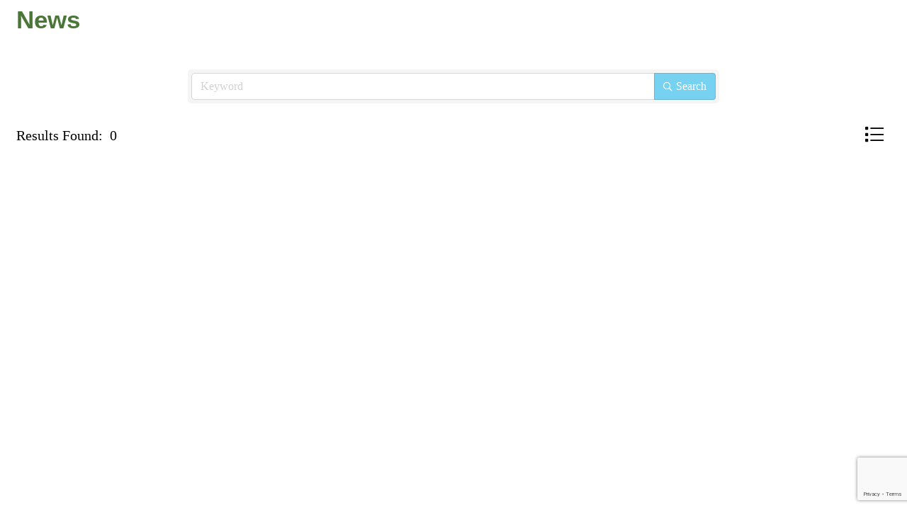

--- FILE ---
content_type: text/html; charset=utf-8
request_url: https://www.google.com/recaptcha/enterprise/anchor?ar=1&k=6LfI_T8rAAAAAMkWHrLP_GfSf3tLy9tKa839wcWa&co=aHR0cHM6Ly9idXNpbmVzcy5iZW5uaW5ndG9uLmNvbTo0NDM.&hl=en&v=PoyoqOPhxBO7pBk68S4YbpHZ&size=invisible&anchor-ms=20000&execute-ms=30000&cb=flef72a4gd1l
body_size: 48810
content:
<!DOCTYPE HTML><html dir="ltr" lang="en"><head><meta http-equiv="Content-Type" content="text/html; charset=UTF-8">
<meta http-equiv="X-UA-Compatible" content="IE=edge">
<title>reCAPTCHA</title>
<style type="text/css">
/* cyrillic-ext */
@font-face {
  font-family: 'Roboto';
  font-style: normal;
  font-weight: 400;
  font-stretch: 100%;
  src: url(//fonts.gstatic.com/s/roboto/v48/KFO7CnqEu92Fr1ME7kSn66aGLdTylUAMa3GUBHMdazTgWw.woff2) format('woff2');
  unicode-range: U+0460-052F, U+1C80-1C8A, U+20B4, U+2DE0-2DFF, U+A640-A69F, U+FE2E-FE2F;
}
/* cyrillic */
@font-face {
  font-family: 'Roboto';
  font-style: normal;
  font-weight: 400;
  font-stretch: 100%;
  src: url(//fonts.gstatic.com/s/roboto/v48/KFO7CnqEu92Fr1ME7kSn66aGLdTylUAMa3iUBHMdazTgWw.woff2) format('woff2');
  unicode-range: U+0301, U+0400-045F, U+0490-0491, U+04B0-04B1, U+2116;
}
/* greek-ext */
@font-face {
  font-family: 'Roboto';
  font-style: normal;
  font-weight: 400;
  font-stretch: 100%;
  src: url(//fonts.gstatic.com/s/roboto/v48/KFO7CnqEu92Fr1ME7kSn66aGLdTylUAMa3CUBHMdazTgWw.woff2) format('woff2');
  unicode-range: U+1F00-1FFF;
}
/* greek */
@font-face {
  font-family: 'Roboto';
  font-style: normal;
  font-weight: 400;
  font-stretch: 100%;
  src: url(//fonts.gstatic.com/s/roboto/v48/KFO7CnqEu92Fr1ME7kSn66aGLdTylUAMa3-UBHMdazTgWw.woff2) format('woff2');
  unicode-range: U+0370-0377, U+037A-037F, U+0384-038A, U+038C, U+038E-03A1, U+03A3-03FF;
}
/* math */
@font-face {
  font-family: 'Roboto';
  font-style: normal;
  font-weight: 400;
  font-stretch: 100%;
  src: url(//fonts.gstatic.com/s/roboto/v48/KFO7CnqEu92Fr1ME7kSn66aGLdTylUAMawCUBHMdazTgWw.woff2) format('woff2');
  unicode-range: U+0302-0303, U+0305, U+0307-0308, U+0310, U+0312, U+0315, U+031A, U+0326-0327, U+032C, U+032F-0330, U+0332-0333, U+0338, U+033A, U+0346, U+034D, U+0391-03A1, U+03A3-03A9, U+03B1-03C9, U+03D1, U+03D5-03D6, U+03F0-03F1, U+03F4-03F5, U+2016-2017, U+2034-2038, U+203C, U+2040, U+2043, U+2047, U+2050, U+2057, U+205F, U+2070-2071, U+2074-208E, U+2090-209C, U+20D0-20DC, U+20E1, U+20E5-20EF, U+2100-2112, U+2114-2115, U+2117-2121, U+2123-214F, U+2190, U+2192, U+2194-21AE, U+21B0-21E5, U+21F1-21F2, U+21F4-2211, U+2213-2214, U+2216-22FF, U+2308-230B, U+2310, U+2319, U+231C-2321, U+2336-237A, U+237C, U+2395, U+239B-23B7, U+23D0, U+23DC-23E1, U+2474-2475, U+25AF, U+25B3, U+25B7, U+25BD, U+25C1, U+25CA, U+25CC, U+25FB, U+266D-266F, U+27C0-27FF, U+2900-2AFF, U+2B0E-2B11, U+2B30-2B4C, U+2BFE, U+3030, U+FF5B, U+FF5D, U+1D400-1D7FF, U+1EE00-1EEFF;
}
/* symbols */
@font-face {
  font-family: 'Roboto';
  font-style: normal;
  font-weight: 400;
  font-stretch: 100%;
  src: url(//fonts.gstatic.com/s/roboto/v48/KFO7CnqEu92Fr1ME7kSn66aGLdTylUAMaxKUBHMdazTgWw.woff2) format('woff2');
  unicode-range: U+0001-000C, U+000E-001F, U+007F-009F, U+20DD-20E0, U+20E2-20E4, U+2150-218F, U+2190, U+2192, U+2194-2199, U+21AF, U+21E6-21F0, U+21F3, U+2218-2219, U+2299, U+22C4-22C6, U+2300-243F, U+2440-244A, U+2460-24FF, U+25A0-27BF, U+2800-28FF, U+2921-2922, U+2981, U+29BF, U+29EB, U+2B00-2BFF, U+4DC0-4DFF, U+FFF9-FFFB, U+10140-1018E, U+10190-1019C, U+101A0, U+101D0-101FD, U+102E0-102FB, U+10E60-10E7E, U+1D2C0-1D2D3, U+1D2E0-1D37F, U+1F000-1F0FF, U+1F100-1F1AD, U+1F1E6-1F1FF, U+1F30D-1F30F, U+1F315, U+1F31C, U+1F31E, U+1F320-1F32C, U+1F336, U+1F378, U+1F37D, U+1F382, U+1F393-1F39F, U+1F3A7-1F3A8, U+1F3AC-1F3AF, U+1F3C2, U+1F3C4-1F3C6, U+1F3CA-1F3CE, U+1F3D4-1F3E0, U+1F3ED, U+1F3F1-1F3F3, U+1F3F5-1F3F7, U+1F408, U+1F415, U+1F41F, U+1F426, U+1F43F, U+1F441-1F442, U+1F444, U+1F446-1F449, U+1F44C-1F44E, U+1F453, U+1F46A, U+1F47D, U+1F4A3, U+1F4B0, U+1F4B3, U+1F4B9, U+1F4BB, U+1F4BF, U+1F4C8-1F4CB, U+1F4D6, U+1F4DA, U+1F4DF, U+1F4E3-1F4E6, U+1F4EA-1F4ED, U+1F4F7, U+1F4F9-1F4FB, U+1F4FD-1F4FE, U+1F503, U+1F507-1F50B, U+1F50D, U+1F512-1F513, U+1F53E-1F54A, U+1F54F-1F5FA, U+1F610, U+1F650-1F67F, U+1F687, U+1F68D, U+1F691, U+1F694, U+1F698, U+1F6AD, U+1F6B2, U+1F6B9-1F6BA, U+1F6BC, U+1F6C6-1F6CF, U+1F6D3-1F6D7, U+1F6E0-1F6EA, U+1F6F0-1F6F3, U+1F6F7-1F6FC, U+1F700-1F7FF, U+1F800-1F80B, U+1F810-1F847, U+1F850-1F859, U+1F860-1F887, U+1F890-1F8AD, U+1F8B0-1F8BB, U+1F8C0-1F8C1, U+1F900-1F90B, U+1F93B, U+1F946, U+1F984, U+1F996, U+1F9E9, U+1FA00-1FA6F, U+1FA70-1FA7C, U+1FA80-1FA89, U+1FA8F-1FAC6, U+1FACE-1FADC, U+1FADF-1FAE9, U+1FAF0-1FAF8, U+1FB00-1FBFF;
}
/* vietnamese */
@font-face {
  font-family: 'Roboto';
  font-style: normal;
  font-weight: 400;
  font-stretch: 100%;
  src: url(//fonts.gstatic.com/s/roboto/v48/KFO7CnqEu92Fr1ME7kSn66aGLdTylUAMa3OUBHMdazTgWw.woff2) format('woff2');
  unicode-range: U+0102-0103, U+0110-0111, U+0128-0129, U+0168-0169, U+01A0-01A1, U+01AF-01B0, U+0300-0301, U+0303-0304, U+0308-0309, U+0323, U+0329, U+1EA0-1EF9, U+20AB;
}
/* latin-ext */
@font-face {
  font-family: 'Roboto';
  font-style: normal;
  font-weight: 400;
  font-stretch: 100%;
  src: url(//fonts.gstatic.com/s/roboto/v48/KFO7CnqEu92Fr1ME7kSn66aGLdTylUAMa3KUBHMdazTgWw.woff2) format('woff2');
  unicode-range: U+0100-02BA, U+02BD-02C5, U+02C7-02CC, U+02CE-02D7, U+02DD-02FF, U+0304, U+0308, U+0329, U+1D00-1DBF, U+1E00-1E9F, U+1EF2-1EFF, U+2020, U+20A0-20AB, U+20AD-20C0, U+2113, U+2C60-2C7F, U+A720-A7FF;
}
/* latin */
@font-face {
  font-family: 'Roboto';
  font-style: normal;
  font-weight: 400;
  font-stretch: 100%;
  src: url(//fonts.gstatic.com/s/roboto/v48/KFO7CnqEu92Fr1ME7kSn66aGLdTylUAMa3yUBHMdazQ.woff2) format('woff2');
  unicode-range: U+0000-00FF, U+0131, U+0152-0153, U+02BB-02BC, U+02C6, U+02DA, U+02DC, U+0304, U+0308, U+0329, U+2000-206F, U+20AC, U+2122, U+2191, U+2193, U+2212, U+2215, U+FEFF, U+FFFD;
}
/* cyrillic-ext */
@font-face {
  font-family: 'Roboto';
  font-style: normal;
  font-weight: 500;
  font-stretch: 100%;
  src: url(//fonts.gstatic.com/s/roboto/v48/KFO7CnqEu92Fr1ME7kSn66aGLdTylUAMa3GUBHMdazTgWw.woff2) format('woff2');
  unicode-range: U+0460-052F, U+1C80-1C8A, U+20B4, U+2DE0-2DFF, U+A640-A69F, U+FE2E-FE2F;
}
/* cyrillic */
@font-face {
  font-family: 'Roboto';
  font-style: normal;
  font-weight: 500;
  font-stretch: 100%;
  src: url(//fonts.gstatic.com/s/roboto/v48/KFO7CnqEu92Fr1ME7kSn66aGLdTylUAMa3iUBHMdazTgWw.woff2) format('woff2');
  unicode-range: U+0301, U+0400-045F, U+0490-0491, U+04B0-04B1, U+2116;
}
/* greek-ext */
@font-face {
  font-family: 'Roboto';
  font-style: normal;
  font-weight: 500;
  font-stretch: 100%;
  src: url(//fonts.gstatic.com/s/roboto/v48/KFO7CnqEu92Fr1ME7kSn66aGLdTylUAMa3CUBHMdazTgWw.woff2) format('woff2');
  unicode-range: U+1F00-1FFF;
}
/* greek */
@font-face {
  font-family: 'Roboto';
  font-style: normal;
  font-weight: 500;
  font-stretch: 100%;
  src: url(//fonts.gstatic.com/s/roboto/v48/KFO7CnqEu92Fr1ME7kSn66aGLdTylUAMa3-UBHMdazTgWw.woff2) format('woff2');
  unicode-range: U+0370-0377, U+037A-037F, U+0384-038A, U+038C, U+038E-03A1, U+03A3-03FF;
}
/* math */
@font-face {
  font-family: 'Roboto';
  font-style: normal;
  font-weight: 500;
  font-stretch: 100%;
  src: url(//fonts.gstatic.com/s/roboto/v48/KFO7CnqEu92Fr1ME7kSn66aGLdTylUAMawCUBHMdazTgWw.woff2) format('woff2');
  unicode-range: U+0302-0303, U+0305, U+0307-0308, U+0310, U+0312, U+0315, U+031A, U+0326-0327, U+032C, U+032F-0330, U+0332-0333, U+0338, U+033A, U+0346, U+034D, U+0391-03A1, U+03A3-03A9, U+03B1-03C9, U+03D1, U+03D5-03D6, U+03F0-03F1, U+03F4-03F5, U+2016-2017, U+2034-2038, U+203C, U+2040, U+2043, U+2047, U+2050, U+2057, U+205F, U+2070-2071, U+2074-208E, U+2090-209C, U+20D0-20DC, U+20E1, U+20E5-20EF, U+2100-2112, U+2114-2115, U+2117-2121, U+2123-214F, U+2190, U+2192, U+2194-21AE, U+21B0-21E5, U+21F1-21F2, U+21F4-2211, U+2213-2214, U+2216-22FF, U+2308-230B, U+2310, U+2319, U+231C-2321, U+2336-237A, U+237C, U+2395, U+239B-23B7, U+23D0, U+23DC-23E1, U+2474-2475, U+25AF, U+25B3, U+25B7, U+25BD, U+25C1, U+25CA, U+25CC, U+25FB, U+266D-266F, U+27C0-27FF, U+2900-2AFF, U+2B0E-2B11, U+2B30-2B4C, U+2BFE, U+3030, U+FF5B, U+FF5D, U+1D400-1D7FF, U+1EE00-1EEFF;
}
/* symbols */
@font-face {
  font-family: 'Roboto';
  font-style: normal;
  font-weight: 500;
  font-stretch: 100%;
  src: url(//fonts.gstatic.com/s/roboto/v48/KFO7CnqEu92Fr1ME7kSn66aGLdTylUAMaxKUBHMdazTgWw.woff2) format('woff2');
  unicode-range: U+0001-000C, U+000E-001F, U+007F-009F, U+20DD-20E0, U+20E2-20E4, U+2150-218F, U+2190, U+2192, U+2194-2199, U+21AF, U+21E6-21F0, U+21F3, U+2218-2219, U+2299, U+22C4-22C6, U+2300-243F, U+2440-244A, U+2460-24FF, U+25A0-27BF, U+2800-28FF, U+2921-2922, U+2981, U+29BF, U+29EB, U+2B00-2BFF, U+4DC0-4DFF, U+FFF9-FFFB, U+10140-1018E, U+10190-1019C, U+101A0, U+101D0-101FD, U+102E0-102FB, U+10E60-10E7E, U+1D2C0-1D2D3, U+1D2E0-1D37F, U+1F000-1F0FF, U+1F100-1F1AD, U+1F1E6-1F1FF, U+1F30D-1F30F, U+1F315, U+1F31C, U+1F31E, U+1F320-1F32C, U+1F336, U+1F378, U+1F37D, U+1F382, U+1F393-1F39F, U+1F3A7-1F3A8, U+1F3AC-1F3AF, U+1F3C2, U+1F3C4-1F3C6, U+1F3CA-1F3CE, U+1F3D4-1F3E0, U+1F3ED, U+1F3F1-1F3F3, U+1F3F5-1F3F7, U+1F408, U+1F415, U+1F41F, U+1F426, U+1F43F, U+1F441-1F442, U+1F444, U+1F446-1F449, U+1F44C-1F44E, U+1F453, U+1F46A, U+1F47D, U+1F4A3, U+1F4B0, U+1F4B3, U+1F4B9, U+1F4BB, U+1F4BF, U+1F4C8-1F4CB, U+1F4D6, U+1F4DA, U+1F4DF, U+1F4E3-1F4E6, U+1F4EA-1F4ED, U+1F4F7, U+1F4F9-1F4FB, U+1F4FD-1F4FE, U+1F503, U+1F507-1F50B, U+1F50D, U+1F512-1F513, U+1F53E-1F54A, U+1F54F-1F5FA, U+1F610, U+1F650-1F67F, U+1F687, U+1F68D, U+1F691, U+1F694, U+1F698, U+1F6AD, U+1F6B2, U+1F6B9-1F6BA, U+1F6BC, U+1F6C6-1F6CF, U+1F6D3-1F6D7, U+1F6E0-1F6EA, U+1F6F0-1F6F3, U+1F6F7-1F6FC, U+1F700-1F7FF, U+1F800-1F80B, U+1F810-1F847, U+1F850-1F859, U+1F860-1F887, U+1F890-1F8AD, U+1F8B0-1F8BB, U+1F8C0-1F8C1, U+1F900-1F90B, U+1F93B, U+1F946, U+1F984, U+1F996, U+1F9E9, U+1FA00-1FA6F, U+1FA70-1FA7C, U+1FA80-1FA89, U+1FA8F-1FAC6, U+1FACE-1FADC, U+1FADF-1FAE9, U+1FAF0-1FAF8, U+1FB00-1FBFF;
}
/* vietnamese */
@font-face {
  font-family: 'Roboto';
  font-style: normal;
  font-weight: 500;
  font-stretch: 100%;
  src: url(//fonts.gstatic.com/s/roboto/v48/KFO7CnqEu92Fr1ME7kSn66aGLdTylUAMa3OUBHMdazTgWw.woff2) format('woff2');
  unicode-range: U+0102-0103, U+0110-0111, U+0128-0129, U+0168-0169, U+01A0-01A1, U+01AF-01B0, U+0300-0301, U+0303-0304, U+0308-0309, U+0323, U+0329, U+1EA0-1EF9, U+20AB;
}
/* latin-ext */
@font-face {
  font-family: 'Roboto';
  font-style: normal;
  font-weight: 500;
  font-stretch: 100%;
  src: url(//fonts.gstatic.com/s/roboto/v48/KFO7CnqEu92Fr1ME7kSn66aGLdTylUAMa3KUBHMdazTgWw.woff2) format('woff2');
  unicode-range: U+0100-02BA, U+02BD-02C5, U+02C7-02CC, U+02CE-02D7, U+02DD-02FF, U+0304, U+0308, U+0329, U+1D00-1DBF, U+1E00-1E9F, U+1EF2-1EFF, U+2020, U+20A0-20AB, U+20AD-20C0, U+2113, U+2C60-2C7F, U+A720-A7FF;
}
/* latin */
@font-face {
  font-family: 'Roboto';
  font-style: normal;
  font-weight: 500;
  font-stretch: 100%;
  src: url(//fonts.gstatic.com/s/roboto/v48/KFO7CnqEu92Fr1ME7kSn66aGLdTylUAMa3yUBHMdazQ.woff2) format('woff2');
  unicode-range: U+0000-00FF, U+0131, U+0152-0153, U+02BB-02BC, U+02C6, U+02DA, U+02DC, U+0304, U+0308, U+0329, U+2000-206F, U+20AC, U+2122, U+2191, U+2193, U+2212, U+2215, U+FEFF, U+FFFD;
}
/* cyrillic-ext */
@font-face {
  font-family: 'Roboto';
  font-style: normal;
  font-weight: 900;
  font-stretch: 100%;
  src: url(//fonts.gstatic.com/s/roboto/v48/KFO7CnqEu92Fr1ME7kSn66aGLdTylUAMa3GUBHMdazTgWw.woff2) format('woff2');
  unicode-range: U+0460-052F, U+1C80-1C8A, U+20B4, U+2DE0-2DFF, U+A640-A69F, U+FE2E-FE2F;
}
/* cyrillic */
@font-face {
  font-family: 'Roboto';
  font-style: normal;
  font-weight: 900;
  font-stretch: 100%;
  src: url(//fonts.gstatic.com/s/roboto/v48/KFO7CnqEu92Fr1ME7kSn66aGLdTylUAMa3iUBHMdazTgWw.woff2) format('woff2');
  unicode-range: U+0301, U+0400-045F, U+0490-0491, U+04B0-04B1, U+2116;
}
/* greek-ext */
@font-face {
  font-family: 'Roboto';
  font-style: normal;
  font-weight: 900;
  font-stretch: 100%;
  src: url(//fonts.gstatic.com/s/roboto/v48/KFO7CnqEu92Fr1ME7kSn66aGLdTylUAMa3CUBHMdazTgWw.woff2) format('woff2');
  unicode-range: U+1F00-1FFF;
}
/* greek */
@font-face {
  font-family: 'Roboto';
  font-style: normal;
  font-weight: 900;
  font-stretch: 100%;
  src: url(//fonts.gstatic.com/s/roboto/v48/KFO7CnqEu92Fr1ME7kSn66aGLdTylUAMa3-UBHMdazTgWw.woff2) format('woff2');
  unicode-range: U+0370-0377, U+037A-037F, U+0384-038A, U+038C, U+038E-03A1, U+03A3-03FF;
}
/* math */
@font-face {
  font-family: 'Roboto';
  font-style: normal;
  font-weight: 900;
  font-stretch: 100%;
  src: url(//fonts.gstatic.com/s/roboto/v48/KFO7CnqEu92Fr1ME7kSn66aGLdTylUAMawCUBHMdazTgWw.woff2) format('woff2');
  unicode-range: U+0302-0303, U+0305, U+0307-0308, U+0310, U+0312, U+0315, U+031A, U+0326-0327, U+032C, U+032F-0330, U+0332-0333, U+0338, U+033A, U+0346, U+034D, U+0391-03A1, U+03A3-03A9, U+03B1-03C9, U+03D1, U+03D5-03D6, U+03F0-03F1, U+03F4-03F5, U+2016-2017, U+2034-2038, U+203C, U+2040, U+2043, U+2047, U+2050, U+2057, U+205F, U+2070-2071, U+2074-208E, U+2090-209C, U+20D0-20DC, U+20E1, U+20E5-20EF, U+2100-2112, U+2114-2115, U+2117-2121, U+2123-214F, U+2190, U+2192, U+2194-21AE, U+21B0-21E5, U+21F1-21F2, U+21F4-2211, U+2213-2214, U+2216-22FF, U+2308-230B, U+2310, U+2319, U+231C-2321, U+2336-237A, U+237C, U+2395, U+239B-23B7, U+23D0, U+23DC-23E1, U+2474-2475, U+25AF, U+25B3, U+25B7, U+25BD, U+25C1, U+25CA, U+25CC, U+25FB, U+266D-266F, U+27C0-27FF, U+2900-2AFF, U+2B0E-2B11, U+2B30-2B4C, U+2BFE, U+3030, U+FF5B, U+FF5D, U+1D400-1D7FF, U+1EE00-1EEFF;
}
/* symbols */
@font-face {
  font-family: 'Roboto';
  font-style: normal;
  font-weight: 900;
  font-stretch: 100%;
  src: url(//fonts.gstatic.com/s/roboto/v48/KFO7CnqEu92Fr1ME7kSn66aGLdTylUAMaxKUBHMdazTgWw.woff2) format('woff2');
  unicode-range: U+0001-000C, U+000E-001F, U+007F-009F, U+20DD-20E0, U+20E2-20E4, U+2150-218F, U+2190, U+2192, U+2194-2199, U+21AF, U+21E6-21F0, U+21F3, U+2218-2219, U+2299, U+22C4-22C6, U+2300-243F, U+2440-244A, U+2460-24FF, U+25A0-27BF, U+2800-28FF, U+2921-2922, U+2981, U+29BF, U+29EB, U+2B00-2BFF, U+4DC0-4DFF, U+FFF9-FFFB, U+10140-1018E, U+10190-1019C, U+101A0, U+101D0-101FD, U+102E0-102FB, U+10E60-10E7E, U+1D2C0-1D2D3, U+1D2E0-1D37F, U+1F000-1F0FF, U+1F100-1F1AD, U+1F1E6-1F1FF, U+1F30D-1F30F, U+1F315, U+1F31C, U+1F31E, U+1F320-1F32C, U+1F336, U+1F378, U+1F37D, U+1F382, U+1F393-1F39F, U+1F3A7-1F3A8, U+1F3AC-1F3AF, U+1F3C2, U+1F3C4-1F3C6, U+1F3CA-1F3CE, U+1F3D4-1F3E0, U+1F3ED, U+1F3F1-1F3F3, U+1F3F5-1F3F7, U+1F408, U+1F415, U+1F41F, U+1F426, U+1F43F, U+1F441-1F442, U+1F444, U+1F446-1F449, U+1F44C-1F44E, U+1F453, U+1F46A, U+1F47D, U+1F4A3, U+1F4B0, U+1F4B3, U+1F4B9, U+1F4BB, U+1F4BF, U+1F4C8-1F4CB, U+1F4D6, U+1F4DA, U+1F4DF, U+1F4E3-1F4E6, U+1F4EA-1F4ED, U+1F4F7, U+1F4F9-1F4FB, U+1F4FD-1F4FE, U+1F503, U+1F507-1F50B, U+1F50D, U+1F512-1F513, U+1F53E-1F54A, U+1F54F-1F5FA, U+1F610, U+1F650-1F67F, U+1F687, U+1F68D, U+1F691, U+1F694, U+1F698, U+1F6AD, U+1F6B2, U+1F6B9-1F6BA, U+1F6BC, U+1F6C6-1F6CF, U+1F6D3-1F6D7, U+1F6E0-1F6EA, U+1F6F0-1F6F3, U+1F6F7-1F6FC, U+1F700-1F7FF, U+1F800-1F80B, U+1F810-1F847, U+1F850-1F859, U+1F860-1F887, U+1F890-1F8AD, U+1F8B0-1F8BB, U+1F8C0-1F8C1, U+1F900-1F90B, U+1F93B, U+1F946, U+1F984, U+1F996, U+1F9E9, U+1FA00-1FA6F, U+1FA70-1FA7C, U+1FA80-1FA89, U+1FA8F-1FAC6, U+1FACE-1FADC, U+1FADF-1FAE9, U+1FAF0-1FAF8, U+1FB00-1FBFF;
}
/* vietnamese */
@font-face {
  font-family: 'Roboto';
  font-style: normal;
  font-weight: 900;
  font-stretch: 100%;
  src: url(//fonts.gstatic.com/s/roboto/v48/KFO7CnqEu92Fr1ME7kSn66aGLdTylUAMa3OUBHMdazTgWw.woff2) format('woff2');
  unicode-range: U+0102-0103, U+0110-0111, U+0128-0129, U+0168-0169, U+01A0-01A1, U+01AF-01B0, U+0300-0301, U+0303-0304, U+0308-0309, U+0323, U+0329, U+1EA0-1EF9, U+20AB;
}
/* latin-ext */
@font-face {
  font-family: 'Roboto';
  font-style: normal;
  font-weight: 900;
  font-stretch: 100%;
  src: url(//fonts.gstatic.com/s/roboto/v48/KFO7CnqEu92Fr1ME7kSn66aGLdTylUAMa3KUBHMdazTgWw.woff2) format('woff2');
  unicode-range: U+0100-02BA, U+02BD-02C5, U+02C7-02CC, U+02CE-02D7, U+02DD-02FF, U+0304, U+0308, U+0329, U+1D00-1DBF, U+1E00-1E9F, U+1EF2-1EFF, U+2020, U+20A0-20AB, U+20AD-20C0, U+2113, U+2C60-2C7F, U+A720-A7FF;
}
/* latin */
@font-face {
  font-family: 'Roboto';
  font-style: normal;
  font-weight: 900;
  font-stretch: 100%;
  src: url(//fonts.gstatic.com/s/roboto/v48/KFO7CnqEu92Fr1ME7kSn66aGLdTylUAMa3yUBHMdazQ.woff2) format('woff2');
  unicode-range: U+0000-00FF, U+0131, U+0152-0153, U+02BB-02BC, U+02C6, U+02DA, U+02DC, U+0304, U+0308, U+0329, U+2000-206F, U+20AC, U+2122, U+2191, U+2193, U+2212, U+2215, U+FEFF, U+FFFD;
}

</style>
<link rel="stylesheet" type="text/css" href="https://www.gstatic.com/recaptcha/releases/PoyoqOPhxBO7pBk68S4YbpHZ/styles__ltr.css">
<script nonce="Gy2RYSrG75LIvRqR9rP2xw" type="text/javascript">window['__recaptcha_api'] = 'https://www.google.com/recaptcha/enterprise/';</script>
<script type="text/javascript" src="https://www.gstatic.com/recaptcha/releases/PoyoqOPhxBO7pBk68S4YbpHZ/recaptcha__en.js" nonce="Gy2RYSrG75LIvRqR9rP2xw">
      
    </script></head>
<body><div id="rc-anchor-alert" class="rc-anchor-alert"></div>
<input type="hidden" id="recaptcha-token" value="[base64]">
<script type="text/javascript" nonce="Gy2RYSrG75LIvRqR9rP2xw">
      recaptcha.anchor.Main.init("[\x22ainput\x22,[\x22bgdata\x22,\x22\x22,\[base64]/[base64]/[base64]/[base64]/[base64]/UltsKytdPUU6KEU8MjA0OD9SW2wrK109RT4+NnwxOTI6KChFJjY0NTEyKT09NTUyOTYmJk0rMTxjLmxlbmd0aCYmKGMuY2hhckNvZGVBdChNKzEpJjY0NTEyKT09NTYzMjA/[base64]/[base64]/[base64]/[base64]/[base64]/[base64]/[base64]\x22,\[base64]\\u003d\\u003d\x22,\[base64]/JHHCisOVGMKcwpbDqMOaHg5OZlsew5jCvx03wrDCssO7wp/Cs8OOEy7DrG18eUoFw4PDssKPbz12wpTCoMKEY0wDbsK3GgpKw4YPwrRHI8OEw75jwrbCggbClMObCcOVAlUuG00gQ8O1w74qT8O7wrYJwrs1a2ElwoPDok1QworDp37DrcKAE8K+wrV3bcKWDMOvVsOHwqjDh3tbwonCv8O/w7g1w4DDmcOfw7TCtVDCrMOTw7Q0Fx7DlMOYXSJ4AcK+w5Ulw7cTBxROwrc9wqJGeSDDmwMSFsKNG8OQQ8KZwo8pw4QSwpvDolxoQFrDi0cfw6JjEyhqMMKfw6bDkykJamzCp1/CsMO6F8O2w7DDocOQUjAmBz9aQQXDlGXClnHDmwkgw6tEw4ZJwotDXjojP8K/QQpkw6R4EjDChcKUMXbCosO2WMKrZMOqwpLCp8Kyw7EAw5dDwoIka8OifsK7w73DoMOuwqwnCcKew7JQwrXCtcOuIcOmwpxMwqseeVlyCgUjwp3CpcKOQ8K5w5Yyw5TDnMKOKsOdw4rCnTbCozfDtxsQwpEmGcOTwrPDs8Kww5XDqBLDuww/[base64]/DisK1fFZhLsOXw7B6SUd6wpvDpwoRccKaw7/CvsKyFWjDgSxtYzfCgg7Dt8K3wpDCvzHCoMKfw6fCjH/CkDLDkGszT8OgBH0wOXnDki99W24MwrjCg8OkAE5QazfCncOswp8nORYAVg/[base64]/DuMOfw4vCvRETX2bCjEPDlsOhJMKaw6zDjBTDvCjCiyR6w57Cv8KZfFfCryEQchXDqcOJb8O1LnHDiWbDv8KuZsKEQ8O3w5PDtnQGw6/DkcKdDTcKw7XDlDfDkjt7wpJPwoHDl0koOCrCnhrCpAccc3TDvx7DjFDCgCPDtDQ+IDBzGXLChiouKUgAw6dgYcOPcEYHQVrCt249wotja8OIQ8OMDl1cUcOswqbDs35wfsK8U8OVScO6w4U9w4t9w7jCrlMowqBBwqzDki/CksO8Ey/CpysOw6LCvsO0w7R+w54kw4RlFsKKwrthw6TDrmPDtVwYSSdbwozChsKfYMORTMOoWMOXw7/DtUPDvUbCtsKfSkMQcn7DkHRfG8KHPhhgKcKkMsKUaFArPyM8fcKDw6Aow61+w4/DksKxFcKewoUSwp7DlX1Nw412Z8OtwosTXU0Lwp40R8Ouw5JMPMKxwqXCocOLwqxFwr4EwrNMaTcxHsOvwocATMKowq/DqcKYw45zIMK8CTQLwokdc8K4w7TDpAMTwpbDiEA0wo8+wpjDp8O5wqLChMO3w73DinwywofCshJ0LwbCvMKMw5wYOFxoK0/CrhnCpkpRwoh2wpbDj3kFwrDDsTLDpFnCuMKyRCjDnmfChztmc0XDt8KdF0pgw6fCoU/DlBHCpnZTw4TCi8ORwrfCgm9/w4k8EMORB8KzwoLCnsOsQcK1acOKwo3DrMOiOMOnIMOpIMOhwoLCm8K/w7lRwpbDvRJgwr1aw7pHw4E5wo/CnSXDpB3CkcOvwqTCtDwOwqrDkMKjGXZ5w5bDv2zCuDnCg3rDsW0RwooGw7MBw6wsEBRnGnldO8OwG8O/wowtw43Ci3BMMTcDw5HCtMK6GsO+WgsmwpDDs8KRw7PCh8OvwokAw6TDisOJK8O+wrvDtcOGV1I/w6bCtTTCgy7CoErCoADCtW/CoSgGXFARwo9Hw4DCsU14wr/DvcO2wpvDmMOpwroewpA7G8Olwqx8D1sHw5RXFsOLwo9Iw7sQIH4gw7UrUCPCgcOPOA5FwqXDkwzDssKwwp7CjsKJwpzDvcKmJ8K/U8K/[base64]/DtcK7HMKPwr49VsKhw7hHwokzc8OvdsO5ZEXCnkTDv3fCtMKfScO8wqh8esKcw5QyZsOJEsO+HQ/DgcOELB7CjwPDvsK3ewTCoCZkwq0MwqTClMOyECbDhcKuw65Sw53DjlLDkDbCpcKkDTAReMKRV8KdwpvDjcKOWsOHVDhFEw0qwoDCl2LCu8Odwr/ClMOVd8KtVC/[base64]/DlgHCtT11w7obw7XDocK2CMKpT8KYwqdoCG9Swq/CtsK3w7DDr8OOwocfGidoAMOjKcONwqFtRwlbwoFYw7PCmMOmw6kwwpLDjiZgwrTCjVYMw6/[base64]/[base64]/DpFTCsBDDkMKoAUzDpTzCsxTDsR5RwrB2wpRgwofDliZFwp7ClFNqw53DtjrCjBjCmjvDtsKyw7w1w7rDhsKLDw7CjjDDmgVqMXzDusO5wo7CpMKnNMKCw60xwrXDvz0Nw5/[base64]/CqXjCh2oCw4AjRn/Cmgh6W8OYw6tcw7zDgsKpYAY+FcOEFMOPw4nDtcKWw7LChcO2AgvDmMOEZMKIw63DsArCvsKSD1NcwpoSwrzDlMK9w4UoEcKQMk/Cm8KZw4rDtAbDnsOcKsO/[base64]/CkMKqwp3DnMOJeU8Ew68hw7Z4bsOaSxPDq8K7UgfDg8OFA2DCkTTDjMKRIMK+Q3cJwpbDq303w7UIwrQQwpLCrRXDlMKpSsK/[base64]/DrWbDjsO7wpxDacKAw4QRGSN1woQ/UMKCE8ONwrchZ8K8bhYHwqjDvsKewqJqwpHDh8KeHBXCmHHCtnEKe8KJw7gdwqTCsEhheVUxOUoiwoMaDEdIP8OTEnsxGHfCq8KZD8KEw4PDisOyw6/CjRt5A8OVwq/ChCkZDcKLw5UBJGjCk15yWUQww7/Dp8O1wpLDh0XDtyhaPMKzdmkww5jDhnFjwpLDmh/Ck3Fgw4zCmCwVByHDun1bwobDimTCl8KXwoUjDcK1wo9cBjbDhyfDi21yAcKfw5c4csOnJilLKQpYUSbCoksZCcOqDsKqwrQBOTRXwqMDw5HCoiYGVcOVX8KBVAnDgRd3bcOZw5bCusOgE8OWw5Zkw6/DrCBINFU0TsOfPFnCmcOBw6oLJcOQwp42LVYawoPDncO6wpnCrMObFMKywp0we8Kfw7/DmU3Cp8OaCsKuw6sFw5zDpRIORB7CrcK7GFtjGcOtGThOQi3DoRjDm8Ocw5PDrRMuFhUMGgXCu8OoRsKLRDoywpERCcOMw7ZxAcOSGcO3wrsTMVFAwq3DvcOsRBHDtsK4w7VUw6fDvsOxw4zDnETDtcOvwq8fF8KefgHCuMO4w6/DnEFkAsOSw5JAwpnDtj5Nw5PDoMKLwpTDi8K2w6U6w7zCh8KVwplTKCFmNHE/[base64]/JVPCjkYmwptkC0sKHcOUZ0B1V0DCkTE6XE5efW1BWW4iHw/DqTYFXcKnw6x/[base64]/DpwAjw5vDryvDucO1C3MHw7jCnsO+w64Fw551TlpFbxVTIcKQw79sw5w6w5vDlSdIw74nw6w6wp8twrLDl8K0I8OPRi5gHcO0wp5/[base64]/CtEIxEcOBw5k0w5TCosOnCcOCSB/CulZcwqrDr8KgcV4Aw6HCpnZUw7rCvG7CtMKJwq5JesOTwo4dHMOnEi3CsBZGwp8Tw70vwoPDkSzDqMOue03CgQXCmjDChyHDn2VGwrhmbHjCvz/CoExWdcORwq3Dl8OcBiXDnRdnw6bDh8K6wrZUHWPCqsK1RcKUKsOBwqx8GCnCtMKjXT/DpMK0Wk5BS8OWw4DChQnCjMKww5LCnnnCvxoDw5/DpcKUSMKcw7/CqsKmwqvCmkXDlD8gPsOES0bCjn3Dt1A3BsK/ABsNwrFkHjRYB8O9w5bCnsK+RcOpw6XDn3xHw7d9w6bDlR/DkcOmw5l1wqPCvk/Drz7Duxp6PsOBfF3ClErCjDfCucOvwrsNw5jCqcKVPCPDpGZbw7wYCMKDA07CuBY2STfDjcKyRg9Hwp1Ywoh7wo8Qw5Y3asKCV8Oaw4ggw5F7MsKua8KEwqgWw7/DsgpRwoRYwr7DpcKjw6TCmDw4w5bChcOsfsKFw4/Cu8KKw6BlSmo7RsO5EcO6DhIlwrI0NcKxwqHDrxkbLSPCo8O7wqgkE8OnelHDp8OJGmBTw69Fw4bDuBfCqkdPVR/[base64]/ChGUzwpHDiSDDu8OwTUzDmzZuwqh0Fm3CvsK4wq12w4fDvFUoHFhKw5poecKOFCbCgsKwwqM8dsKFA8Kiw5sawrJNwqlbw7HCq8KCTD/CiTXClcObXcKZw4o6w67CqsO7w7vCgjPCh0DDri0wK8Kawo8hwow7w51YOsOtYMOowqnDo8OacD/CnVfDvsOdw4DChSXCn8KmwoFzwpNzwpljwptQe8OzZ1nCscKuR0N3d8Kzw7RXPEY6w6tzwqfCsH8efcOXwp0Nw6FeD8OHYMKPwrbDvMK0YX7Cpn/ClF3Dm8K4CMKpwp9ATQ/ChCHCj8OMwrPCg8KJw7fCkHDCmMONwo3DqMKTwqbCqcOuIsKIcBAUNznCoMO8w4bDsEN/WhECF8O5IBYVwozDlxrDvMOhwp3DpcOBw4fDplnDoxgNw7fCrUHDiGMNw7PClsOAW8KPw5LDm8OCw5wUwq1cw5PClm8Mw6Jww69LW8KhwrLCtsOiG8KWwrLCpg/Du8KBwqvCgcKXVlLCo8Ofw6VLw55+w50Mw7Q8w5bDp3nCmcKkw7LDkMO8w5/DnMODw44zwqbDjX/DhX4BwojDkiHCmMOqWgFZCiXDnwDCl3Y6WnxtwpPCsMK1wo/[base64]/[base64]/CvSoqGcOZesKYc8KnPMOUw5rDq8KYw6HCtMKUf8OKf8OkwpDCr0Ynw6vDlWjDpMKmbW7Cg04OPcO/RcONwr/CpjEvZcKvLcKGwpRkYsOFfDUFZiTCryYHwovDo8K/w4pTwoQcZFVhGyfCvU7DuMOkw50NcFF3wpzDjSjDqVlgazoEdcO3wphJA01FBsOfw5nDtMOZV8Ktw6B6BHZdAcOrw7A4GMK7w77Dq8OSHMKzJS18wo3DsX7Dl8ODCH7CtcONTmFyw7zDqUXDi3/DgUUWwpNBwogkw4VFwrbDuSbCmnTCkiwEw4tjw75Rw7nCncKlwqbCvMKjLnXDncKtXAgswrNPwqZLw5FQw5EnaUB1wpPCkcOHw4HCscK3wqFPTEtKwqJVX3vCnsO8w7LCpsOZwoNaw6E8RQt5Uy4ubX4Twp0SwpvCj8OBwrvCuhXCicKUw7/DqmV7w7Vsw45rw5TDmDnDmsKJw6XCvsKww5/Cvhtne8KqTcKow6d8UcKCwpHDqcOmA8OndsK9wqXCpngnwq5Vw7/[base64]/YMOhwr52w4BfwpXDsC3DpWoXGyE5wozCqcOFC1gWwqLDi8Oww4rDvsOMCQrCmcKlUXXDuTzDs0jDlMOfwqjCgyVaw61hfEgLKcOGKTbDlQElAmHDgsK1w5DDtcKkc2XCjsO3w60DH8K3w4DDo8OMwr7CocKnXMOcwpdFw5U2wrXCksKjwp/DpcKXw7DCicKPwpPChBthASzCgMOYWcKOekpowqx/wrzCm8Kkw4HDiTPCr8KrwoDDmVgSKk9SBVPCpFbDscOYw4JBwrseFMOOw5HCpMOBw5kMwqNcwoQ0w7ZhwoRAJ8OjCsKLUcOUT8Kyw5IuHsOmQcOUwq/DrSbCkMOxI0nCqsKqw7dawphGfVNWFwvCnnlpw5zCocOfWAMvwpPChgDDsDhMfcKFRFpMYTo7BMKqdRQ6PsOBcMOSVFvCn8OAU3nDi8KhwpIOcHHCt8O/[base64]/[base64]/[base64]/[base64]/DsAQfwoXCvMKiDi8vRcOsPzsURMOHIU3DvMKQw5XDnk5iEBYvw6rCgcOjw4pCwr/DolzCrw9fw6nDvVVowq1VRyMaM1zDksOtwozCp8KWw4QZJAPCkTpow45nL8KLTcKxw4/CtRIFL2fDkXzCqVU1w5Ruw4HDnAZpLmZfKcKow6lMw5Nzwo08w73DsRTCuBDCisK6wqvDrBwNQ8K/wrTCgDwNYsO7w4DDhMKKw73DoDjCiEUCDMK6LsKpPcKQw6HDusKqNCpewpDCt8OncEYsNMKeKBvCnmcQw5phUUpbdcOhbh3DsE3CicOYUsOVWVbDkFwxN8KtfMKJw4nCsnNDRMOhwrHCg8Kfw7/[base64]/ChlprfHjDujDDgMKAAMK/Qx0Bw5YFZzHCk2Q+woAWw4XDl8KxHWDCmGPDo8OYY8K8bcOiw6IYVcO0AcK0a2PDjzZ9AcOCwpPCtQZMw5fDscOyS8KuFMKsQG5Bw7Uiw6Btw6UuDAlUWGDCvSjCksOJSA8lw4/Cl8OAw6rCgVR2wpc3wq/DiDPDnzAgwrjCpsOfKsOGPMKNw7hJCcOzwrEqwrPDqMKGUQc/[base64]/Cl8OkLsO1w7xTw4EKMcKnw7ZxIcKnwoTDrGPCkMKawo3CrQErDsKgwoZSNC3DncKTURzDhMOKLlB/aXnDqlPCtBZ1w7kAccKYUMOHwqXCusKvD3jDm8OHwonDtcOmw5hywqIFbcKNwo3CpsK2w67Do2fCtcKrHgRob3PDg8OiwqEqGDoPwr7Dg0R0ZcK1w5YRBMKEck7CtRPChDvDml8tGTvDpsOpwrhKJsO8DyjChMKHCG9ywq3DvcKKwoHDv2/DolJPwpx1acKbZ8O8dyY4wrnCgTvCnMOFBGrDhEdtwo3CocO8wqg5ecOSTUfCicOrGW7CqUpcWsOjA8KbwqfDscKmTcKAG8OwC0tUwr3CpcKXwp/DlMOaICHDkMOrw5NzFMKWw7jDrMOxwoRYCRDDlsKaFwVhVgnDvMKcw7vCoMKJbUoETcONQ8Orwp44woIAI0nDjcO2wp0qwqnCmyPDlmzDqcKDbsKzeVkRPMOQwpxZwq/DnGHDmcOmI8OtAjfCkcKSWMK3wokDWAFFFUBRG8OVd0/[base64]/DkMO5CsOzwocSXWhCw7LCpcKUAzDCssKgw4/CmVXDpMOlGX8KwpNLw4YDTsOFwpVHVnHDkxhYw51dXMOcXVHCpyHCiDzCjWBoKcKcD8KHWsOFJcOma8OzwokvFnAmNx/[base64]/DpFvCksKbwoHDkUd9wqB6w45/wqlhaU3DvVTDmcKsw6/CqMKcSMKKH20iYmvDncKXJkrDp1EqwpbCpntMw5NoGlR6bSRTwqXChsKICiMdwrrDiFZ/w5YLwr7Cj8OGdTfDs8KjwpzClk3DohVEwpfCicKTDMKhwoTCncOOw4hTwp1JGcOEBMKGIcOhwoHChcOpw5XDllLCqxzDmcOZd8Onw5fChsKEfMOiwo9hYj7Cl0XDqkoKwoTCpCtQw5DDiMO3LcO0V8OsKR/[base64]/w6XDiTjCj8KPZcKCFhTCpcKXwrvDr8KfChvCocOOWMKxw6BZwrTDvMKawrvCqsOIUTLCr3PClcKmw54wwqrCkMKfEBwKBHNnwrvCjURAJQTCgVx1wr/Cs8K7wrE3F8OPw416wolbw54zSDPCqMKLwrV2ecKnwqYAYsKswp5PwpXDlyJHHcKqwpzCiMOPw7x1wq3DhzrCimMMJyggQm3Di8Krw5JteEddw5rDo8KBw6bCrFXDmsOMdGAvwpPDkkoHIcKYwpPDk8OEc8O1J8OCwpnDuU5/[base64]/YsKDwqrCsFHDjAzCjMKWw54aw41iKsOgwr/CpAzCn0PDl1vCuETDii/Dg1/DoA8HZHXDnyMbNhxFGcKLZCzDo8OuwrnDpsKFwplBw4M+w5LDi1fCikFdc8KVGjkzUiPCr8OhBz/DrcOKwq/DiG9YZXnDi8Kvw7lmLMKDwoIlwrEoKMOGMhI5FsOmw64vay9swq8QTsOqwrcEwrF9ScOQUwzDi8Olw6kCw4HCssKRE8K4wrZgFMKrTX3CpFzCgX/DmGs3w6FYVAluZQfCnF51LMOpwpAcw5LCt8Osw6jCvFo1cMOMbMO4BGBwA8Kww5gQwr/[base64]/[base64]/ChmVAw6bDk8O/w4E8w5jDtMOSw5PDq8K+Gn3Dl2LCui7DqcKow5hTb8KWcsKkwqdrH0nCmGTChV9rwptHEyjCvsKnw4fDqTB3BidYwqFEwrxgwqJkIWjDp0bDtWl6wql/w4Iqw417wojDtXbDn8OwwpDDs8KwRT09w43Dh1DDtsKBwpjChzvCont2V2FVw4DDswzCryVyLMK2U8OMw7YSFsKUw5TCl8KdHsOsFnhGMzgyQsKrf8K3wpAmaFPCqsKpwpA0Mn8mwoQ8DBXCoG3Cii03w6jChcKYHgrDlis3dsOHBcO9w6XDkyM/w4lkw4PCrT87BsOUwoHDnMOmwoHDv8OmwrdFEMOswp5Awq3DoSJUYUQPKsKEwrjDkMOowrjDgcOJKXxdZQgYVcKFwrtuwrUIwoDDgsKIw5PDtGwrw6x7wqnDocOaw6fCpcKzB0oVwqYWDxoEwr3DmxZhwpF4wo/DmMKvwpRVPTMYW8Oiw4lVwqQJDRFdesO8w5IyYnEcPBbCpULDpwUZw77DgFzDucONJWE7asOpw7jDqCnCvFx5DhvDlMOqwpgYwqFcBsK2w4bDnsK2wq3DoMO1wqnCp8K+AMOcwpvCgH7CpcKJwrgsT8KoInMuwqPCjMKvw6PChAXDiGhRw7vDmVMww5B/w47CnMONNAnCu8Olw5JTwpjChGMiXBPCkjfDtsKyw4XCr8KQPsKPw5BtMcODw6rCrcOSShbDp0rCv0JFwpPDuyLClsK9GhtqC2PCt8O+aMK8XAbCvAjCiMKxwp9Pwo/DvAPDpEZww7XDrEnDrinChMOvdcKWwoLDslkJOk3Di29bKcONecOGd2YuJUXCo1UAZgnCpQEMw4JpwrXCicO8TMOZwr7CncOOwrTCmVhrC8KGRW3CpSIgw57DgcKWLXxBRMKawqd5w4wiCSPDqsOvVMOnZ0fCvU7DlMOFw55vGSYjdnVSw5kPwoR9w4LDiMKvwp/[base64]/CmsOTV8OYPk0yw73Dj8Kuw6kTVcO/[base64]/CtETDilLDr1dES8Kkw69YwrvCmsKrw6/[base64]/[base64]/DlGjDnF7CoEpwIcKJZA0Iw4HDjMKGw7RNwp16EcO6fRPDtyPClMKrw5ZiRELCjMOtwr04VMOzwqLDhMKcSsOlwqXCnwI3wrfDh2l7OcOSwrXCp8OTG8KvcMOCwpcfe8KNwoMDeMO7wrXDlDvCmMKbLFnCuMKxRcO+McKEw5vDv8OJdBPDq8O/wr3CrsOddMK6wrDDrcOEw6R9wrkVNjg2w65HTlEQXTrDgWfDscO5IsKacMO2w40SGMONRcKew5gmwrrCisO8w5nDrwzDtcOAd8Kkbh9DYjnDkcOhH8Oiw4/DvMKcwqxKw5bDlxEWBmHDiihBGH8kC0dBw5U3CMOYwrZrDlzCqzPDicOrwr94wpBIBMKnG0/DswkObMKSfwIJw5zCucKTWsK6VCZCwqpRVXfCgcOePwnDtzoRwqnCusKSwrcUw7/DvMOEWcODb37Dg0nCksKXw7PCmXxHwqDDkcOPwofDri0nwrIKw74kWcKwE8KFwqrDmlltw7ozwpfDqwkMwpbDlcOXUhDDm8KLEsOFAEUnZV/[base64]/CtmRIw4d/wrNGJRfDoSDDoMOOwoZ2PsKHwrfCkMOILC1Hw4xwMjwYw5EIEMOSw7lcwrpew68LUMKad8K2wqZ/DSZRISrCtzgxcEvDjMKhUMKKYMOKVMKsXjFJw6cZUnjDmUjCo8K+wqjDrsO+w6xPEl7CrcOlbHXDgDhjO0JzYsKEHsKcQ8K/w4/CnDvDq8OewpnDkk0CCntqwrvDucONdMKqO8O5w6lkwo7Cg8K7J8OmwqMBwqHDujgkDDpdw43DhWgLIMKqw7sEwqDCn8OlRHcBJsKmfXbCpFTDicKwO8KLH0DCrMOKwr/DkCrCr8KxcgA+w55deDTCv1EewqN2DcKkwq1TIcO2QRPDikFWwqt5w4/DlW4rwogPK8KaXwzCu1TCql58e2l8w6QywobCtXFkwoJiw69jHwnCmsOOWMOnwpbCkB8oZ1x1SifCvcOLw7bDhMOHw6xyasOhdkpzwpXCkzZ+w5/DtMKIFy/DmsKJwrIQPH/CrB5Zw5w1wp/[base64]/[base64]/BVZSwpvCpcKRwojCgsObIcK3wpQadgrDmDkMwqbDoQ8JTMKNb8KWVR/[base64]/CkUzCscOLGcKUw5FWwpjDv8OYVsOACBg3C8OzcTNxS8OIE8K8b8OoGcOywp/Do2/Do8KFwoXCgnHDrilCKWHCqiRJw5Uxw5hkwqbCtQ/CtgjCusKYTMK2wohRw73CrcKBw6HDsmxyb8K1YMO7w7PCu8O5BhFzFFjCjndQwpzDunhaw5vCqUzCpnpQw50BMm/CkMO4wrgYw6HCqmtsH8KZIsKHHcOoLlkGCMKNL8KZw4wrAlvDh3rCmsKpW19sFSZWwqIzKcOHw7hJwoTCrTBBw4rDuinDusOIw4/DvF7DiS3DrjFHwrbDlWgiZMOcDEzCqAPCrMKPwoMNSDNCw6hMB8KUTsOOWkZXaDzCmkjDmcKCAsOHc8OPdFbCocKOT8OlNl7CpQPCvMK+CcOaw6fDpRtUFUc5wrnCjMKiw5jCscKVw73DgMK+PHhow7TCuXXClsOPw6kpR3/Du8KUfy1/wr7CrcKSw64fw5LCoRsqw5UOwolqTFzDjVsFw53DmcO9K8Klw4tOGBFgG0TDqcOAFl/CqsKsQ0YMw6fCnjpAwpbDj8KTBsKIw6/[base64]/w4IOY8KRPxVdwrDDocOYwozCoMKbwpzDt1DDvnnDvMKPw6JdwozDiMOAVsKGwpwkS8KCwqfDoQRnXMO/wqIgw5QpwqHDkcKZw75YJcKpX8KSwqLCiHjCnGnDnydnGnl/AH7CnMOKFsKuBX4TM0/DlzZkDiYGw7A6fEzDtysIfCfCpjBFwq5wwp92AsOIecOSwqzDo8OqZ8KCw6w4SwU3YcKNwpvDusOiwrptw5AlwpbDgMKfX8OCwrQ5T8KAwoQgw73CqMOyw75GJMK8D8O/PcOIw5xfw6hKw4xdwq7CqxQQw6XCj8KYw6x9B8KCMS3Ch8K+TWXCqn7DicOvwrzDiy0zw4LDg8OeCMOeT8OGwoAKf3oow4nDtsKowoAPNxTDv8OWwrfDhm5uwqbCtMOYeH/Cr8O7IxfDqsOkMBTDrk8jwpbDqTzDv0B+w5pIfsKNKkVBwrvCisORw43Dt8OIw6jDpXpvNsKhw4rCu8K7H0k+w7bCtWN1w6vDs2dow5/DssO0ClLDg0zCrMK5OlpXw6rCjcOqw54Pwr/Cn8OIwoJTw7HCtsK3clBVRV9NbMKLw6zDrCEUw4IPAXbDgMOwQsOfDMOmUyVQwoTCkz96wqjCgR/DhsOEw5UtTMOPwqFZZcKcScK/w6QIwoTDqsKvRgrCssOfw6LCicObwprCvsKYcSIDw7IIYHfDl8KMw6fDu8Orw5TCuMKrwqvCkz7CmV9bworCosO/LAhWaynDjz15wqXCvcKVw4HDnnPCosOxw6Bnw4zChMKPw6VIQMOowq3CiRrDjhzDplQncDvCj0sVcWwEwp9zN8OAfTgLVFrDkcOPw61Yw4l8w4jDjSjDiFrDrMKZw77CkcOpwpQOHsKuCcOrO3YkGsKWw6PDqAlmDgnDmMKmQwLCmcKnwrFzw6jChhbDkEbDuF3DiE/[base64]/[base64]/Cugt9w6jDqmPDksO2w7gZwqnDlcK9NgTDkhgewpPDryxMJgrDoMOOwpgewofDuBxBZsK7wr1pwpPDvMKmw7/CsV0Iw5XCi8KQwox0w75+A8Ohw73Ch8KYMsOPPsKowqLCm8K3w71Gw7nDjsKsw7lJVsOqTMO+LcOKw5TCgF/Cn8OXdBvDkVHClkERwofCmsKHDcOjwpNjwoYtD30TwpYAVcKSw5MKMGgpwrolwrnDl17CrcK6PFkxwofCgjVuH8OOwq/CqsOawqDCsSDDrsKYWTF+wrbCgzFiYcORwoQZwqfCo8Oew4hOw6lHwrzCgUtlbBjCi8OOHBNtw6/[base64]/[base64]/DkMKawqXDhsK3wozDg8Knw6lHwoXDr8OhCsO1OMOSw6xKwqMbwqUKLVPDgcOkasOkw5Qxw69Cwpk6DQVuw4sAw4NrFsO1ImZOwrrDm8Otw6/Ds8KVRR3DvAHCsS/Du3/CuMKKJMO8bxTDicOqBMKEw6xSEj/Dn37DiB7Cpy4QwqrCrxEuw6jCjMKQwoUHwq9VLADDtsOPwq1/[base64]/CiTZbP0wIVXgGHcKqw5kfYxDCvcKAw7MqwpwmXcOZIcKPTwBxLsONwq5+wqN9w7DCuMOJa8OqDXLDssKqGMKBwqXDsB95w6PCrHzCjQ7DosKzwr7DscKQwrFmwrJuAB87w5J8IR06wpzDkMOvb8KNw7vCjMONwpwMPMOrICp7wrwoZ8Khw7tjw7ZAfMKfw55aw4QBwp/Cs8O9WD7DnS7Cg8OXw7nCi2p1BcOAw7nDuSkIM0vDo3Qfw4gSC8K1w41XREfDqcKgUjQaw41lLcO5w5DDisKLI8KyUMO+w6XCocO9aFZqw6sXXsKdN8OGwrLDly/[base64]/[base64]/X8KswrxON1fDqEA8csKIw74TwqDDtsO1wqLDgcOiDQDDvsKXwrrCggTDoMKiGMKFw6rCosOdwr/DrTMwf8KcS3Now4pDwrVQwq4Aw7Nmw5PDpFwoJcKnwrRUw7ZUKWUjwonDoQnDgcKYwq3DqRDDsMKpwrrDkcO9ZUlnI2FbK1EhNMOCw5PDgsK4w5dqMHo4GcKNwoM/[base64]/DqMOMR8OGXVTDiHkgBMKVwrU4w5HDocOfA3BKAWhlwpklwqwWQcOuw4oNwrfCl2RnwpbCuGlIwrfCmydAQcONw7jDtcKdwrzDsSxcWFHCrcOWDS1TccOkAQrClyjCnMOcLSfCtSYiekPDuWrDicOQwpTCgcOrFkTCqD0vw5/DswYiwozCvcO4wqpnwrzCo3J8eE3CssO7w6h3C8O3wqzDgQvDuMOdUjPCnktywoPCr8K7wqN4wqUaLMK/NmFXDMOWwqQSfMO+SsO/[base64]/Y2YsIsKGwow1w7PClljCnwFQw4PCmsOrw7xFGcKjeEXDosKuasOiAHPDt3jDgsKEDj9jGSHDlMOpXUPCssOVwqfDhhTCmEbDvsKRwqwzMiMtVcODU0NJw5EXw71qCsKRw75ZCXfDnMOEw4rDqMKcYMKHwpROXE/ColHCm8K7QcOzw6HCgsKzwr7Cu8OTwqbCsW9gwrkDeXrCkhpNSUrDkT/Cg8K9w4/DrUsrw69ww7kawqdOUMKtZcKMBA3ClsKew5VMMSRCbsOLCT4BS8ONwp0FSsKtPMOXe8OhRAzDgWMtMsKlw6kDwqnCi8K1w6/DtcK0VwcAwqpYe8OFw6PDrMKdDcKfBsKgw5BOw6tuwrvDl3XCvcK8OEAETlLDlkLCvEl9YSFwAknDginCvA7Dm8OtBS0JLMOfwozDulLDlEDDvcKQwqvDo8KawpJPw5lpAXrDmFXCryfCoznDmgnCjcOpOMK/CcKaw53DsX9sdnnDo8Oywodrw7l1Yj3CrT4sHlh3wp88EQ0cwokow5jDg8KKwo9AU8KawpVmDUYMJlTDr8KiC8O0W8OHTAk0wqVYGsOOW29Dw7tLw4hGwrfDhMOkwpg/SwrDpMKRw5HDhAJQGVRcdMKACmfDvcOfwrhdesOXZEETMcKhU8OBwpthDH1qa8OYWnnDsQrCnMKdw5zCmcOhJcK5wqkPw7XDmMK2FD3Cm8K2dMO7cAVccMO/KDLCjwRGwqrDgXXDpCHCrjvDnGXDlXYmw77DkRzDn8KkGTUCdcOJwrofwqU4w7/DhkRmw7ElcsKRWwXDqsKyJcKjG0HCrSvCuDgKAmxSBcOCMsKbw6sfw45WCsOkwpnDrnIBPHPDgMK0wpVrJcOMGiPDjcOXwofCpcK6wrFEwq16S2BcMVjCnCHCgWHDl0fDksKvYsOdRMO5FXvDjsONVz3Dh3poSH/DtMOJAMO+wodQKH0GYMO3QcKPwrcMBcKXw5/DimgsQQrCnE4Iwoo0wofDkE/CtxQXw6x/woXDikXDqMK8FMK3wrjCs3dIwpfCrQ1Tc8KoL3Nnw5QLw4Mqw7UCwoJxUMOHHsO9bMOUW8OIOMO/[base64]/CmsK5AXRPIyZbVMO0EEfCkR9jAw91HBrDtiXCrMOJEGE7w5tcGMOWEMK3dcOuwoBBwqPDuVN1ZQLCpDlwfx4Vw5F7Y3LCksOBak3Dr2lFwqMsKQglwpLDp8OWw4DDj8Oow6tEw67CgS5nwpPDv8O4w43CpMKCXBNKR8KzbQDDgsK2WcOkbS/[base64]/[base64]/[base64]/DjsOGwojDucO1w7pPwpDCkVNOPMObw6J5wqBkw5Atw7HDvMOFJ8Kpw4bDmcKNcDlqRR3CoFZ3J8KkwpMjTzEVW07DhmPDkMKowqEkI8KOwqkUTsO8woXDr8OaaMK6wpR5woVzw6vCjW7CohPDvcOMf8Kyb8KjwqXDg0V7NH8mwoXCmsKBBsOQwqwnacO/ZhDClsKVw6/[base64]/G8Orwp3DsMO4ImLCi1EGw7PCtcKsTMK7w45+w6TDn8OhOhFDYMOrw6fCjMOzSiowfMORwq10wrzDuWjCrMK/wqVGVMKMPsOIHcK6w6/Cu8O6RVlew6Eaw5UswpzCpUXChMOcOMOZw4fDhAwPwqNHw55mw4xMw6HDoljDhC7DoHZRw7nCqMO9worDi0zCiMOqw7zDq3/DjBLCsB3DiMOUVXnDgBzDgcKwwpHChMKiHcKoRcKnEcOTBMOBw4nCp8OKwq3CumgmahAaT1ISd8KEHcOew7TDtcOGwrJBwrTCr000OsKWRCxLesO8U0lrw7cywq9+C8KSfcOQPMKZa8O1AsKhw4hWd3DDsMOew64ge8Kzwrtlw4zDjkLCusOQw6/DicKqw4rCm8OWw7gOw4lZe8O+w4ZedwjDv8OCJcKJw7wHwrjCrwfCkcKrw5TDviXCr8KLZUkyw53CgBYDWWFuZR9pUTxGw6HDpFtvJMOwQcKuDS0XY8Kcw5nDhlNBZUrClyFmQ2AJKXHDvnTDtAbCk1TDoMKcXcOvUMK1D8KFC8OxQj4jPQN/VcKIEXA2wqjCiMO3TMOcwr9sw5sVw5rDmsOFwrMywp7Djl/ChsOYBcKSwrRbPCElPgfCuBhEKUjDgArCmUIaw5Qfw7HDtQk9TMKGTcKtX8Khw5zDj1R5S0/Cp8ODwqAZw6EKwobClMK2wrtIeFwrCsKVf8KXwrNmw6NEw6sgUsKiw7VCw4YLwrcvw7bCvsOFJcK/Ay9Cw5rDs8KsL8OrIjLDt8OTw7/DsMKUwrc0HsK3w4rCpzzDssK/w4vDhsOcR8OUwr/CmMK5GMKnwpfDv8O7NsOqwqhzNcKEwp7CjcOmXcO8DsOpJHzDp10yw792w6DCqcOXMcK1w4XDjwlNw6vCtMKbwqhtX2jCpsOMSMOrwpvCumrDrDszwqRxwrk+w7I8eTnChVMywrTCl8OQcMKGEELCncKOwp1qw6nDi3pVwpNzPAbCoErCkD4/[base64]/CjSbCsG5wd8OdK3s2wpcsw4DDii7Cl8KrwrZYYsKRdw7DpUfClsKSXXLCuUHCukMSfsOeXWMMX0nDisO5w6cLwosTe8O1w7vCukXDmMO8w6ASwqXCrl7DlhIhQk3Chl0yeMKgE8KSIcOSbMOGEMOxc0zDl8KIPsKvw5/DvMO4CMO3w74oIF/CpzXDrTjCicOiw5tuMEPCsjLCgn5ewpNHw5Fzw5dCYkkIwrl3E8Ovw5BDwoZZM2bCucO7w5/DhMO/wqIzISzDuBY7X8OuGcO8w51Sw6nCpcOHH8KCw4/Cr1vCokrCiGnDp23DgMKcV0rDpU1BBlbCoMK4wq7Dp8KzwoLCjsO9woHCgx9LTH9/wovDggl3VnccZwU5QcOewp3CigMMwpTDgTRywqtZScKKQMO2wqnDp8OEdwnDvcKTJ0U8wrnCj8OLQwEfw4Z0X8Ofwr/[base64]/[base64]/w6N+Hz7CjsO9w7tRRsOdImnDt8OlBx3Crxd0SsO0H3/[base64]/w4QVw74NwqlRNMK2w78XPsOXwoMHwprDnMK+Om8BMTrCnzxbw5/Cj8KKL0YywqNQBMOFw5XCr3nDqSMMw7c+FMOfOsKjOyDDjS/DicODwrzClMKDWjEwXmx4w6gFw4cLw4DDp8OXAXHCpcKgw5MnLRtZw6NGwoLCusOFw7oUP8OUwpzDvBDCjzcBCMK7wpcnL8KbaGjDosKswrdvwonCv8KEZzzDjcOIwpQqw6Q0w5rCuBcqI8K/[base64]/DrTZAPsOXasOuwpttGsOmDMONb8ODw6MsUQ5OVzvCr1PChTvCqCFGDVPDhcK3wpHDs8OUHAXCozLCucKaw6vCrgDDgcOXwpVVeA/[base64]\\u003d\\u003d\x22],null,[\x22conf\x22,null,\x226LfI_T8rAAAAAMkWHrLP_GfSf3tLy9tKa839wcWa\x22,0,null,null,null,1,[21,125,63,73,95,87,41,43,42,83,102,105,109,121],[1017145,275],0,null,null,null,null,0,null,0,null,700,1,null,0,\[base64]/76lBhnEnQkZnOKMAhnM8xEZ\x22,0,1,null,null,1,null,0,0,null,null,null,0],\x22https://business.bennington.com:443\x22,null,[3,1,1],null,null,null,1,3600,[\x22https://www.google.com/intl/en/policies/privacy/\x22,\x22https://www.google.com/intl/en/policies/terms/\x22],\x22RMXDtemi9gYVOUlOhlygey1tPFDwpOpFGa2bLqNRJyM\\u003d\x22,1,0,null,1,1769021774692,0,0,[7],null,[24],\x22RC-Iyoots_MKDggOA\x22,null,null,null,null,null,\x220dAFcWeA5c7_b1s0e65KKe_bdX8aD1OWZd0BE2Oe7S57G1NLL4cYLLsCCbitwKLhx8wu9K3UvC8b7Xf8tVfLCIgJh6WqVpinKJZA\x22,1769104574703]");
    </script></body></html>